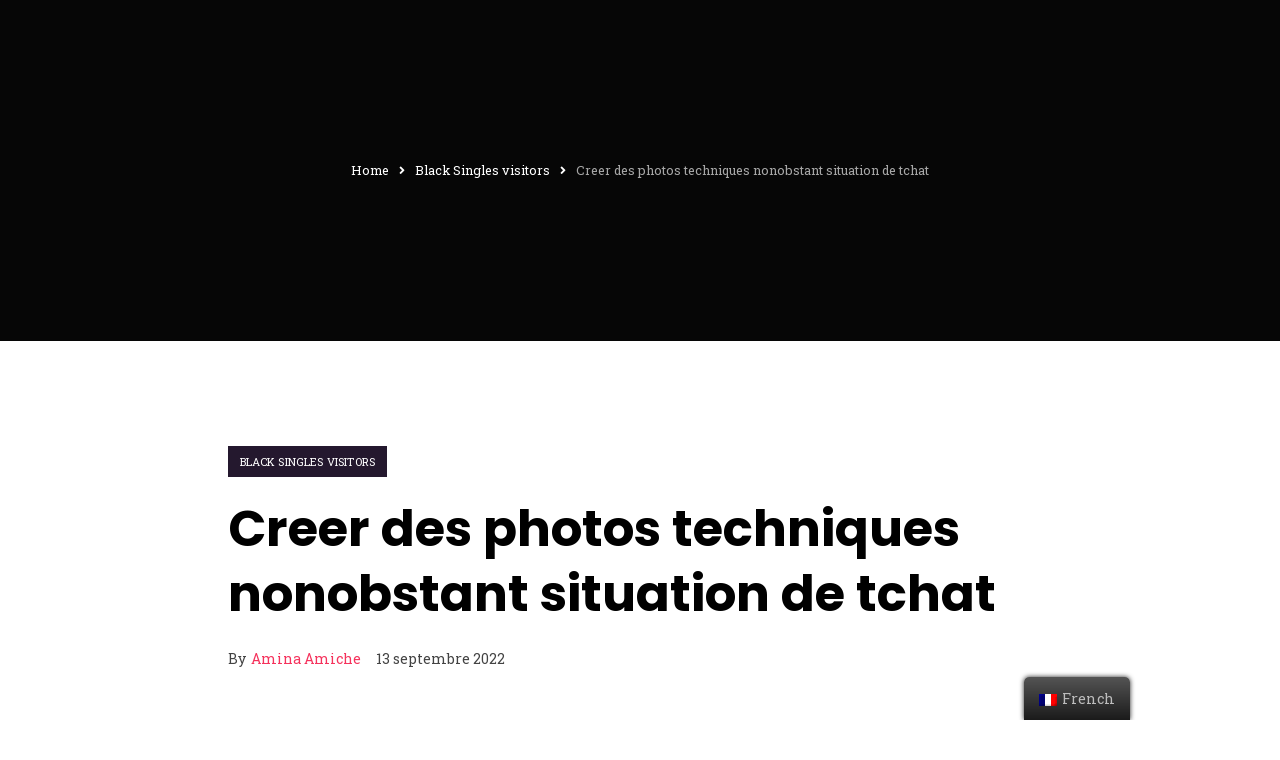

--- FILE ---
content_type: text/html; charset=UTF-8
request_url: https://www.coexist.fr/creer-des-photos-techniques-nonobstant-situation/
body_size: 17228
content:
<!DOCTYPE html>
<html lang="fr-FR" >
<head>
    <meta charset="UTF-8">
    <meta http-equiv="X-UA-Compatible" content="IE=edge">
    <meta name="viewport" content="width=device-width, initial-scale=1, maximum-scale=1">
    <link rel="profile" href="http://gmpg.org/xfn/11">
        <link rel="pingback" href="https://www.coexist.fr/xmlrpc.php">
        <title>Creer des photos techniques nonobstant situation de tchat &#8211; Coexist</title>
<meta name='robots' content='max-image-preview:large' />
<link rel='dns-prefetch' href='//fonts.googleapis.com' />
<link rel="alternate" type="application/rss+xml" title="Coexist &raquo; Flux" href="https://www.coexist.fr/feed" />
<link rel="alternate" type="application/rss+xml" title="Coexist &raquo; Flux des commentaires" href="https://www.coexist.fr/comments/feed" />
<link rel="alternate" type="application/rss+xml" title="Coexist &raquo; Creer des photos techniques nonobstant situation de tchat Flux des commentaires" href="https://www.coexist.fr/creer-des-photos-techniques-nonobstant-situation/feed/" />
<script>
window._wpemojiSettings = {"baseUrl":"https:\/\/s.w.org\/images\/core\/emoji\/14.0.0\/72x72\/","ext":".png","svgUrl":"https:\/\/s.w.org\/images\/core\/emoji\/14.0.0\/svg\/","svgExt":".svg","source":{"wpemoji":"https:\/\/www.coexist.fr\/wp-includes\/js\/wp-emoji.js","twemoji":"https:\/\/www.coexist.fr\/wp-includes\/js\/twemoji.js"}};
/**
 * @output wp-includes/js/wp-emoji-loader.js
 */

( function( window, document, settings ) {
	var src, ready, ii, tests;

	// Create a canvas element for testing native browser support of emoji.
	var canvas = document.createElement( 'canvas' );
	var context = canvas.getContext && canvas.getContext( '2d' );

	/**
	 * Checks if two sets of Emoji characters render the same visually.
	 *
	 * @since 4.9.0
	 *
	 * @private
	 *
	 * @param {number[]} set1 Set of Emoji character codes.
	 * @param {number[]} set2 Set of Emoji character codes.
	 *
	 * @return {boolean} True if the two sets render the same.
	 */
	function emojiSetsRenderIdentically( set1, set2 ) {
		var stringFromCharCode = String.fromCharCode;

		// Cleanup from previous test.
		context.clearRect( 0, 0, canvas.width, canvas.height );
		context.fillText( stringFromCharCode.apply( this, set1 ), 0, 0 );
		var rendered1 = canvas.toDataURL();

		// Cleanup from previous test.
		context.clearRect( 0, 0, canvas.width, canvas.height );
		context.fillText( stringFromCharCode.apply( this, set2 ), 0, 0 );
		var rendered2 = canvas.toDataURL();

		return rendered1 === rendered2;
	}

	/**
	 * Detects if the browser supports rendering emoji or flag emoji.
	 *
	 * Flag emoji are a single glyph made of two characters, so some browsers
	 * (notably, Firefox OS X) don't support them.
	 *
	 * @since 4.2.0
	 *
	 * @private
	 *
	 * @param {string} type Whether to test for support of "flag" or "emoji".
	 *
	 * @return {boolean} True if the browser can render emoji, false if it cannot.
	 */
	function browserSupportsEmoji( type ) {
		var isIdentical;

		if ( ! context || ! context.fillText ) {
			return false;
		}

		/*
		 * Chrome on OS X added native emoji rendering in M41. Unfortunately,
		 * it doesn't work when the font is bolder than 500 weight. So, we
		 * check for bold rendering support to avoid invisible emoji in Chrome.
		 */
		context.textBaseline = 'top';
		context.font = '600 32px Arial';

		switch ( type ) {
			case 'flag':
				/*
				 * Test for Transgender flag compatibility. This flag is shortlisted for the Emoji 13 spec,
				 * but has landed in Twemoji early, so we can add support for it, too.
				 *
				 * To test for support, we try to render it, and compare the rendering to how it would look if
				 * the browser doesn't render it correctly (white flag emoji + transgender symbol).
				 */
				isIdentical = emojiSetsRenderIdentically(
					[ 0x1F3F3, 0xFE0F, 0x200D, 0x26A7, 0xFE0F ],
					[ 0x1F3F3, 0xFE0F, 0x200B, 0x26A7, 0xFE0F ]
				);

				if ( isIdentical ) {
					return false;
				}

				/*
				 * Test for UN flag compatibility. This is the least supported of the letter locale flags,
				 * so gives us an easy test for full support.
				 *
				 * To test for support, we try to render it, and compare the rendering to how it would look if
				 * the browser doesn't render it correctly ([U] + [N]).
				 */
				isIdentical = emojiSetsRenderIdentically(
					[ 0xD83C, 0xDDFA, 0xD83C, 0xDDF3 ],
					[ 0xD83C, 0xDDFA, 0x200B, 0xD83C, 0xDDF3 ]
				);

				if ( isIdentical ) {
					return false;
				}

				/*
				 * Test for English flag compatibility. England is a country in the United Kingdom, it
				 * does not have a two letter locale code but rather an five letter sub-division code.
				 *
				 * To test for support, we try to render it, and compare the rendering to how it would look if
				 * the browser doesn't render it correctly (black flag emoji + [G] + [B] + [E] + [N] + [G]).
				 */
				isIdentical = emojiSetsRenderIdentically(
					[ 0xD83C, 0xDFF4, 0xDB40, 0xDC67, 0xDB40, 0xDC62, 0xDB40, 0xDC65, 0xDB40, 0xDC6E, 0xDB40, 0xDC67, 0xDB40, 0xDC7F ],
					[ 0xD83C, 0xDFF4, 0x200B, 0xDB40, 0xDC67, 0x200B, 0xDB40, 0xDC62, 0x200B, 0xDB40, 0xDC65, 0x200B, 0xDB40, 0xDC6E, 0x200B, 0xDB40, 0xDC67, 0x200B, 0xDB40, 0xDC7F ]
				);

				return ! isIdentical;
			case 'emoji':
				/*
				 * Why can't we be friends? Everyone can now shake hands in emoji, regardless of skin tone!
				 *
				 * To test for Emoji 14.0 support, try to render a new emoji: Handshake: Light Skin Tone, Dark Skin Tone.
				 *
				 * The Handshake: Light Skin Tone, Dark Skin Tone emoji is a ZWJ sequence combining 🫱 Rightwards Hand,
				 * 🏻 Light Skin Tone, a Zero Width Joiner, 🫲 Leftwards Hand, and 🏿 Dark Skin Tone.
				 *
				 * 0x1FAF1 == Rightwards Hand
				 * 0x1F3FB == Light Skin Tone
				 * 0x200D == Zero-Width Joiner (ZWJ) that links the code points for the new emoji or
				 * 0x200B == Zero-Width Space (ZWS) that is rendered for clients not supporting the new emoji.
				 * 0x1FAF2 == Leftwards Hand
				 * 0x1F3FF == Dark Skin Tone.
				 *
				 * When updating this test for future Emoji releases, ensure that individual emoji that make up the
				 * sequence come from older emoji standards.
				 */
				isIdentical = emojiSetsRenderIdentically(
					[0x1FAF1, 0x1F3FB, 0x200D, 0x1FAF2, 0x1F3FF],
					[0x1FAF1, 0x1F3FB, 0x200B, 0x1FAF2, 0x1F3FF]
				);

				return ! isIdentical;
		}

		return false;
	}

	/**
	 * Adds a script to the head of the document.
	 *
	 * @ignore
	 *
	 * @since 4.2.0
	 *
	 * @param {Object} src The url where the script is located.
	 * @return {void}
	 */
	function addScript( src ) {
		var script = document.createElement( 'script' );

		script.src = src;
		script.defer = script.type = 'text/javascript';
		document.getElementsByTagName( 'head' )[0].appendChild( script );
	}

	tests = Array( 'flag', 'emoji' );

	settings.supports = {
		everything: true,
		everythingExceptFlag: true
	};

	/*
	 * Tests the browser support for flag emojis and other emojis, and adjusts the
	 * support settings accordingly.
	 */
	for( ii = 0; ii < tests.length; ii++ ) {
		settings.supports[ tests[ ii ] ] = browserSupportsEmoji( tests[ ii ] );

		settings.supports.everything = settings.supports.everything && settings.supports[ tests[ ii ] ];

		if ( 'flag' !== tests[ ii ] ) {
			settings.supports.everythingExceptFlag = settings.supports.everythingExceptFlag && settings.supports[ tests[ ii ] ];
		}
	}

	settings.supports.everythingExceptFlag = settings.supports.everythingExceptFlag && ! settings.supports.flag;

	// Sets DOMReady to false and assigns a ready function to settings.
	settings.DOMReady = false;
	settings.readyCallback = function() {
		settings.DOMReady = true;
	};

	// When the browser can not render everything we need to load a polyfill.
	if ( ! settings.supports.everything ) {
		ready = function() {
			settings.readyCallback();
		};

		/*
		 * Cross-browser version of adding a dom ready event.
		 */
		if ( document.addEventListener ) {
			document.addEventListener( 'DOMContentLoaded', ready, false );
			window.addEventListener( 'load', ready, false );
		} else {
			window.attachEvent( 'onload', ready );
			document.attachEvent( 'onreadystatechange', function() {
				if ( 'complete' === document.readyState ) {
					settings.readyCallback();
				}
			} );
		}

		src = settings.source || {};

		if ( src.concatemoji ) {
			addScript( src.concatemoji );
		} else if ( src.wpemoji && src.twemoji ) {
			addScript( src.twemoji );
			addScript( src.wpemoji );
		}
	}

} )( window, document, window._wpemojiSettings );
</script>
<style>
img.wp-smiley,
img.emoji {
	display: inline !important;
	border: none !important;
	box-shadow: none !important;
	height: 1em !important;
	width: 1em !important;
	margin: 0 0.07em !important;
	vertical-align: -0.1em !important;
	background: none !important;
	padding: 0 !important;
}
</style>
	<link rel='stylesheet' id='sbi_styles-css' href='https://www.coexist.fr/wp-content/plugins/instagram-feed/css/sbi-styles.css' media='all' />
<link rel='stylesheet' id='wp-block-library-css' href='https://www.coexist.fr/wp-includes/css/dist/block-library/style.css' media='all' />
<style id='wp-block-library-theme-inline-css'>
/**
 * Colors
 */
/**
 * Breakpoints & Media Queries
 */
/**
 * SCSS Variables.
 *
 * Please use variables from this sheet to ensure consistency across the UI.
 * Don't add to this sheet unless you're pretty sure the value will be reused in many places.
 * For example, don't add rules to this sheet that affect block visuals. It's purely for UI.
 */
/**
 * Colors
 */
/**
 * Fonts & basic variables.
 */
/**
 * Grid System.
 * https://make.wordpress.org/design/2019/10/31/proposal-a-consistent-spacing-system-for-wordpress/
 */
/**
 * Dimensions.
 */
/**
 * Shadows.
 */
/**
 * Editor widths.
 */
/**
 * Block & Editor UI.
 */
/**
 * Block paddings.
 */
/**
 * React Native specific.
 * These variables do not appear to be used anywhere else.
 */
/**
*  Converts a hex value into the rgb equivalent.
*
* @param {string} hex - the hexadecimal value to convert
* @return {string} comma separated rgb values
*/
/**
 * Breakpoint mixins
 */
/**
 * Long content fade mixin
 *
 * Creates a fading overlay to signify that the content is longer
 * than the space allows.
 */
/**
 * Focus styles.
 */
/**
 * Applies editor left position to the selector passed as argument
 */
/**
 * Styles that are reused verbatim in a few places
 */
/**
 * Allows users to opt-out of animations via OS-level preferences.
 */
/**
 * Reset default styles for JavaScript UI based pages.
 * This is a WP-admin agnostic reset
 */
/**
 * Reset the WP Admin page styles for Gutenberg-like pages.
 */
.wp-block-audio figcaption {
  color: #555;
  font-size: 13px;
  text-align: center;
}
.is-dark-theme .wp-block-audio figcaption {
  color: rgba(255, 255, 255, 0.65);
}

.wp-block-audio {
  margin: 0 0 1em 0;
}

.wp-block-code {
  border: 1px solid #ccc;
  border-radius: 4px;
  font-family: Menlo, Consolas, monaco, monospace;
  padding: 0.8em 1em;
}

.wp-block-embed figcaption {
  color: #555;
  font-size: 13px;
  text-align: center;
}
.is-dark-theme .wp-block-embed figcaption {
  color: rgba(255, 255, 255, 0.65);
}

.wp-block-embed {
  margin: 0 0 1em 0;
}

.blocks-gallery-caption {
  color: #555;
  font-size: 13px;
  text-align: center;
}
.is-dark-theme .blocks-gallery-caption {
  color: rgba(255, 255, 255, 0.65);
}

.wp-block-image figcaption {
  color: #555;
  font-size: 13px;
  text-align: center;
}
.is-dark-theme .wp-block-image figcaption {
  color: rgba(255, 255, 255, 0.65);
}

.wp-block-image {
  margin: 0 0 1em 0;
}

.wp-block-pullquote {
  border-top: 4px solid currentColor;
  border-bottom: 4px solid currentColor;
  margin-bottom: 1.75em;
  color: currentColor;
}
.wp-block-pullquote cite,
.wp-block-pullquote footer, .wp-block-pullquote__citation {
  color: currentColor;
  text-transform: uppercase;
  font-size: 0.8125em;
  font-style: normal;
}

.wp-block-quote {
  border-left: 0.25em solid currentColor;
  margin: 0 0 1.75em 0;
  padding-left: 1em;
}
.wp-block-quote cite,
.wp-block-quote footer {
  color: currentColor;
  font-size: 0.8125em;
  position: relative;
  font-style: normal;
}
.wp-block-quote.has-text-align-right {
  border-left: none;
  border-right: 0.25em solid currentColor;
  padding-left: 0;
  padding-right: 1em;
}
.wp-block-quote.has-text-align-center {
  border: none;
  padding-left: 0;
}
.wp-block-quote.is-style-plain, .wp-block-quote.is-style-large, .wp-block-quote.is-large {
  border: none;
}

.wp-block-search .wp-block-search__label {
  font-weight: bold;
}

.wp-block-search__button {
  border: 1px solid #ccc;
  padding: 0.375em 0.625em;
}

:where(.wp-block-group.has-background) {
  padding: 1.25em 2.375em;
}

.wp-block-separator.has-css-opacity {
  opacity: 0.4;
}

.wp-block-separator {
  border: none;
  border-bottom: 2px solid currentColor;
  margin-left: auto;
  margin-right: auto;
}
.wp-block-separator.has-alpha-channel-opacity {
  opacity: initial;
}
.wp-block-separator:not(.is-style-wide):not(.is-style-dots) {
  width: 100px;
}
.wp-block-separator.has-background:not(.is-style-dots) {
  border-bottom: none;
  height: 1px;
}
.wp-block-separator.has-background:not(.is-style-wide):not(.is-style-dots) {
  height: 2px;
}

.wp-block-table {
  margin: "0 0 1em 0";
}
.wp-block-table thead {
  border-bottom: 3px solid;
}
.wp-block-table tfoot {
  border-top: 3px solid;
}
.wp-block-table td,
.wp-block-table th {
  word-break: normal;
}
.wp-block-table figcaption {
  color: #555;
  font-size: 13px;
  text-align: center;
}
.is-dark-theme .wp-block-table figcaption {
  color: rgba(255, 255, 255, 0.65);
}

.wp-block-video figcaption {
  color: #555;
  font-size: 13px;
  text-align: center;
}
.is-dark-theme .wp-block-video figcaption {
  color: rgba(255, 255, 255, 0.65);
}

.wp-block-video {
  margin: 0 0 1em 0;
}

.wp-block-template-part.has-background {
  padding: 1.25em 2.375em;
  margin-top: 0;
  margin-bottom: 0;
}
</style>
<style id='global-styles-inline-css'>
body{--wp--preset--color--black: #000000;--wp--preset--color--cyan-bluish-gray: #abb8c3;--wp--preset--color--white: #ffffff;--wp--preset--color--pale-pink: #f78da7;--wp--preset--color--vivid-red: #cf2e2e;--wp--preset--color--luminous-vivid-orange: #ff6900;--wp--preset--color--luminous-vivid-amber: #fcb900;--wp--preset--color--light-green-cyan: #7bdcb5;--wp--preset--color--vivid-green-cyan: #00d084;--wp--preset--color--pale-cyan-blue: #8ed1fc;--wp--preset--color--vivid-cyan-blue: #0693e3;--wp--preset--color--vivid-purple: #9b51e0;--wp--preset--color--radical-red: #F5325C;--wp--preset--color--blackcurrant: #24182E;--wp--preset--color--white-smoke: #F7F7F7;--wp--preset--color--nero: #202020;--wp--preset--color--cosmic-latte: #E6F8F9;--wp--preset--color--silver: #bdc3c7;--wp--preset--color--wet-asphalt: #34495e;--wp--preset--color--midnight-blue: #2c3e50;--wp--preset--gradient--vivid-cyan-blue-to-vivid-purple: linear-gradient(135deg,rgba(6,147,227,1) 0%,rgb(155,81,224) 100%);--wp--preset--gradient--light-green-cyan-to-vivid-green-cyan: linear-gradient(135deg,rgb(122,220,180) 0%,rgb(0,208,130) 100%);--wp--preset--gradient--luminous-vivid-amber-to-luminous-vivid-orange: linear-gradient(135deg,rgba(252,185,0,1) 0%,rgba(255,105,0,1) 100%);--wp--preset--gradient--luminous-vivid-orange-to-vivid-red: linear-gradient(135deg,rgba(255,105,0,1) 0%,rgb(207,46,46) 100%);--wp--preset--gradient--very-light-gray-to-cyan-bluish-gray: linear-gradient(135deg,rgb(238,238,238) 0%,rgb(169,184,195) 100%);--wp--preset--gradient--cool-to-warm-spectrum: linear-gradient(135deg,rgb(74,234,220) 0%,rgb(151,120,209) 20%,rgb(207,42,186) 40%,rgb(238,44,130) 60%,rgb(251,105,98) 80%,rgb(254,248,76) 100%);--wp--preset--gradient--blush-light-purple: linear-gradient(135deg,rgb(255,206,236) 0%,rgb(152,150,240) 100%);--wp--preset--gradient--blush-bordeaux: linear-gradient(135deg,rgb(254,205,165) 0%,rgb(254,45,45) 50%,rgb(107,0,62) 100%);--wp--preset--gradient--luminous-dusk: linear-gradient(135deg,rgb(255,203,112) 0%,rgb(199,81,192) 50%,rgb(65,88,208) 100%);--wp--preset--gradient--pale-ocean: linear-gradient(135deg,rgb(255,245,203) 0%,rgb(182,227,212) 50%,rgb(51,167,181) 100%);--wp--preset--gradient--electric-grass: linear-gradient(135deg,rgb(202,248,128) 0%,rgb(113,206,126) 100%);--wp--preset--gradient--midnight: linear-gradient(135deg,rgb(2,3,129) 0%,rgb(40,116,252) 100%);--wp--preset--duotone--dark-grayscale: url('#wp-duotone-dark-grayscale');--wp--preset--duotone--grayscale: url('#wp-duotone-grayscale');--wp--preset--duotone--purple-yellow: url('#wp-duotone-purple-yellow');--wp--preset--duotone--blue-red: url('#wp-duotone-blue-red');--wp--preset--duotone--midnight: url('#wp-duotone-midnight');--wp--preset--duotone--magenta-yellow: url('#wp-duotone-magenta-yellow');--wp--preset--duotone--purple-green: url('#wp-duotone-purple-green');--wp--preset--duotone--blue-orange: url('#wp-duotone-blue-orange');--wp--preset--font-size--small: 14px;--wp--preset--font-size--medium: 24px;--wp--preset--font-size--large: 30px;--wp--preset--font-size--x-large: 42px;--wp--preset--font-size--tiny: 12px;--wp--preset--font-size--regular: 18px;--wp--preset--font-size--huge: 36px;--wp--preset--font-size--h-1: 2.441em;--wp--preset--font-size--h-2: 1.953em;--wp--preset--font-size--h-3: 1.563em;--wp--preset--font-size--h-4: 1.25em;--wp--preset--font-size--h-5: 1em;--wp--preset--font-size--h-6: 0.8em;--wp--preset--spacing--20: 0.44rem;--wp--preset--spacing--30: 0.67rem;--wp--preset--spacing--40: 1rem;--wp--preset--spacing--50: 1.5rem;--wp--preset--spacing--60: 2.25rem;--wp--preset--spacing--70: 3.38rem;--wp--preset--spacing--80: 5.06rem;}body { margin: 0;--wp--style--global--content-size: 840px;--wp--style--global--wide-size: 1250px; }.wp-site-blocks > .alignleft { float: left; margin-right: 2em; }.wp-site-blocks > .alignright { float: right; margin-left: 2em; }.wp-site-blocks > .aligncenter { justify-content: center; margin-left: auto; margin-right: auto; }.wp-site-blocks > * { margin-block-start: 0; margin-block-end: 0; }.wp-site-blocks > * + * { margin-block-start: 24px; }body { --wp--style--block-gap: 24px; }body .is-layout-flow > *{margin-block-start: 0;margin-block-end: 0;}body .is-layout-flow > * + *{margin-block-start: 24px;margin-block-end: 0;}body .is-layout-constrained > *{margin-block-start: 0;margin-block-end: 0;}body .is-layout-constrained > * + *{margin-block-start: 24px;margin-block-end: 0;}body .is-layout-flex{gap: 24px;}body .is-layout-flow > .alignleft{float: left;margin-inline-start: 0;margin-inline-end: 2em;}body .is-layout-flow > .alignright{float: right;margin-inline-start: 2em;margin-inline-end: 0;}body .is-layout-flow > .aligncenter{margin-left: auto !important;margin-right: auto !important;}body .is-layout-constrained > .alignleft{float: left;margin-inline-start: 0;margin-inline-end: 2em;}body .is-layout-constrained > .alignright{float: right;margin-inline-start: 2em;margin-inline-end: 0;}body .is-layout-constrained > .aligncenter{margin-left: auto !important;margin-right: auto !important;}body .is-layout-constrained > :where(:not(.alignleft):not(.alignright):not(.alignfull)){max-width: var(--wp--style--global--content-size);margin-left: auto !important;margin-right: auto !important;}body .is-layout-constrained > .alignwide{max-width: var(--wp--style--global--wide-size);}body .is-layout-flex{display: flex;}body .is-layout-flex{flex-wrap: wrap;align-items: center;}body .is-layout-flex > *{margin: 0;}body{font-family: -apple-system, BlinkMacSystemFont, 'Segoe UI', Poppins, Roboto, 'Helvetica Neue', sans-serif;font-size: var(--wp--preset--font-size--small);line-height: 1.6;padding-top: 0px;padding-right: 0px;padding-bottom: 0px;padding-left: 0px;}a:where(:not(.wp-element-button)){text-decoration: underline;}h1{font-size: var(--wp--preset--font-size--h1);line-height: 1.25;}h2{font-size: var(--wp--preset--font-size--h2);line-height: 1.25;}h3{font-size: var(--wp--preset--font-size--h3);line-height: 1.25;}h4{font-size: var(--wp--preset--font-size--h4);line-height: 1.25;}h5{font-size: var(--wp--preset--font-size--h5);line-height: 1.25;}h6{font-size: var(--wp--preset--font-size--h6);line-height: 1.25;}.wp-element-button, .wp-block-button__link{background-color: #32373c;border-width: 0;color: #fff;font-family: inherit;font-size: inherit;line-height: inherit;padding: calc(0.667em + 2px) calc(1.333em + 2px);text-decoration: none;}.has-black-color{color: var(--wp--preset--color--black) !important;}.has-cyan-bluish-gray-color{color: var(--wp--preset--color--cyan-bluish-gray) !important;}.has-white-color{color: var(--wp--preset--color--white) !important;}.has-pale-pink-color{color: var(--wp--preset--color--pale-pink) !important;}.has-vivid-red-color{color: var(--wp--preset--color--vivid-red) !important;}.has-luminous-vivid-orange-color{color: var(--wp--preset--color--luminous-vivid-orange) !important;}.has-luminous-vivid-amber-color{color: var(--wp--preset--color--luminous-vivid-amber) !important;}.has-light-green-cyan-color{color: var(--wp--preset--color--light-green-cyan) !important;}.has-vivid-green-cyan-color{color: var(--wp--preset--color--vivid-green-cyan) !important;}.has-pale-cyan-blue-color{color: var(--wp--preset--color--pale-cyan-blue) !important;}.has-vivid-cyan-blue-color{color: var(--wp--preset--color--vivid-cyan-blue) !important;}.has-vivid-purple-color{color: var(--wp--preset--color--vivid-purple) !important;}.has-radical-red-color{color: var(--wp--preset--color--radical-red) !important;}.has-blackcurrant-color{color: var(--wp--preset--color--blackcurrant) !important;}.has-white-smoke-color{color: var(--wp--preset--color--white-smoke) !important;}.has-nero-color{color: var(--wp--preset--color--nero) !important;}.has-cosmic-latte-color{color: var(--wp--preset--color--cosmic-latte) !important;}.has-silver-color{color: var(--wp--preset--color--silver) !important;}.has-wet-asphalt-color{color: var(--wp--preset--color--wet-asphalt) !important;}.has-midnight-blue-color{color: var(--wp--preset--color--midnight-blue) !important;}.has-black-background-color{background-color: var(--wp--preset--color--black) !important;}.has-cyan-bluish-gray-background-color{background-color: var(--wp--preset--color--cyan-bluish-gray) !important;}.has-white-background-color{background-color: var(--wp--preset--color--white) !important;}.has-pale-pink-background-color{background-color: var(--wp--preset--color--pale-pink) !important;}.has-vivid-red-background-color{background-color: var(--wp--preset--color--vivid-red) !important;}.has-luminous-vivid-orange-background-color{background-color: var(--wp--preset--color--luminous-vivid-orange) !important;}.has-luminous-vivid-amber-background-color{background-color: var(--wp--preset--color--luminous-vivid-amber) !important;}.has-light-green-cyan-background-color{background-color: var(--wp--preset--color--light-green-cyan) !important;}.has-vivid-green-cyan-background-color{background-color: var(--wp--preset--color--vivid-green-cyan) !important;}.has-pale-cyan-blue-background-color{background-color: var(--wp--preset--color--pale-cyan-blue) !important;}.has-vivid-cyan-blue-background-color{background-color: var(--wp--preset--color--vivid-cyan-blue) !important;}.has-vivid-purple-background-color{background-color: var(--wp--preset--color--vivid-purple) !important;}.has-radical-red-background-color{background-color: var(--wp--preset--color--radical-red) !important;}.has-blackcurrant-background-color{background-color: var(--wp--preset--color--blackcurrant) !important;}.has-white-smoke-background-color{background-color: var(--wp--preset--color--white-smoke) !important;}.has-nero-background-color{background-color: var(--wp--preset--color--nero) !important;}.has-cosmic-latte-background-color{background-color: var(--wp--preset--color--cosmic-latte) !important;}.has-silver-background-color{background-color: var(--wp--preset--color--silver) !important;}.has-wet-asphalt-background-color{background-color: var(--wp--preset--color--wet-asphalt) !important;}.has-midnight-blue-background-color{background-color: var(--wp--preset--color--midnight-blue) !important;}.has-black-border-color{border-color: var(--wp--preset--color--black) !important;}.has-cyan-bluish-gray-border-color{border-color: var(--wp--preset--color--cyan-bluish-gray) !important;}.has-white-border-color{border-color: var(--wp--preset--color--white) !important;}.has-pale-pink-border-color{border-color: var(--wp--preset--color--pale-pink) !important;}.has-vivid-red-border-color{border-color: var(--wp--preset--color--vivid-red) !important;}.has-luminous-vivid-orange-border-color{border-color: var(--wp--preset--color--luminous-vivid-orange) !important;}.has-luminous-vivid-amber-border-color{border-color: var(--wp--preset--color--luminous-vivid-amber) !important;}.has-light-green-cyan-border-color{border-color: var(--wp--preset--color--light-green-cyan) !important;}.has-vivid-green-cyan-border-color{border-color: var(--wp--preset--color--vivid-green-cyan) !important;}.has-pale-cyan-blue-border-color{border-color: var(--wp--preset--color--pale-cyan-blue) !important;}.has-vivid-cyan-blue-border-color{border-color: var(--wp--preset--color--vivid-cyan-blue) !important;}.has-vivid-purple-border-color{border-color: var(--wp--preset--color--vivid-purple) !important;}.has-radical-red-border-color{border-color: var(--wp--preset--color--radical-red) !important;}.has-blackcurrant-border-color{border-color: var(--wp--preset--color--blackcurrant) !important;}.has-white-smoke-border-color{border-color: var(--wp--preset--color--white-smoke) !important;}.has-nero-border-color{border-color: var(--wp--preset--color--nero) !important;}.has-cosmic-latte-border-color{border-color: var(--wp--preset--color--cosmic-latte) !important;}.has-silver-border-color{border-color: var(--wp--preset--color--silver) !important;}.has-wet-asphalt-border-color{border-color: var(--wp--preset--color--wet-asphalt) !important;}.has-midnight-blue-border-color{border-color: var(--wp--preset--color--midnight-blue) !important;}.has-vivid-cyan-blue-to-vivid-purple-gradient-background{background: var(--wp--preset--gradient--vivid-cyan-blue-to-vivid-purple) !important;}.has-light-green-cyan-to-vivid-green-cyan-gradient-background{background: var(--wp--preset--gradient--light-green-cyan-to-vivid-green-cyan) !important;}.has-luminous-vivid-amber-to-luminous-vivid-orange-gradient-background{background: var(--wp--preset--gradient--luminous-vivid-amber-to-luminous-vivid-orange) !important;}.has-luminous-vivid-orange-to-vivid-red-gradient-background{background: var(--wp--preset--gradient--luminous-vivid-orange-to-vivid-red) !important;}.has-very-light-gray-to-cyan-bluish-gray-gradient-background{background: var(--wp--preset--gradient--very-light-gray-to-cyan-bluish-gray) !important;}.has-cool-to-warm-spectrum-gradient-background{background: var(--wp--preset--gradient--cool-to-warm-spectrum) !important;}.has-blush-light-purple-gradient-background{background: var(--wp--preset--gradient--blush-light-purple) !important;}.has-blush-bordeaux-gradient-background{background: var(--wp--preset--gradient--blush-bordeaux) !important;}.has-luminous-dusk-gradient-background{background: var(--wp--preset--gradient--luminous-dusk) !important;}.has-pale-ocean-gradient-background{background: var(--wp--preset--gradient--pale-ocean) !important;}.has-electric-grass-gradient-background{background: var(--wp--preset--gradient--electric-grass) !important;}.has-midnight-gradient-background{background: var(--wp--preset--gradient--midnight) !important;}.has-small-font-size{font-size: var(--wp--preset--font-size--small) !important;}.has-medium-font-size{font-size: var(--wp--preset--font-size--medium) !important;}.has-large-font-size{font-size: var(--wp--preset--font-size--large) !important;}.has-x-large-font-size{font-size: var(--wp--preset--font-size--x-large) !important;}.has-tiny-font-size{font-size: var(--wp--preset--font-size--tiny) !important;}.has-regular-font-size{font-size: var(--wp--preset--font-size--regular) !important;}.has-huge-font-size{font-size: var(--wp--preset--font-size--huge) !important;}.has-h-1-font-size{font-size: var(--wp--preset--font-size--h-1) !important;}.has-h-2-font-size{font-size: var(--wp--preset--font-size--h-2) !important;}.has-h-3-font-size{font-size: var(--wp--preset--font-size--h-3) !important;}.has-h-4-font-size{font-size: var(--wp--preset--font-size--h-4) !important;}.has-h-5-font-size{font-size: var(--wp--preset--font-size--h-5) !important;}.has-h-6-font-size{font-size: var(--wp--preset--font-size--h-6) !important;}
.wp-block-navigation a:where(:not(.wp-element-button)){color: inherit;}
.wp-block-pullquote{font-size: 1.5em;line-height: 1.6;}
</style>
<link rel='stylesheet' id='contact-form-7-css' href='https://www.coexist.fr/wp-content/plugins/contact-form-7/includes/css/styles.css' media='all' />
<link rel='stylesheet' id='wpos-slick-style-css' href='https://www.coexist.fr/wp-content/plugins/wp-slick-slider-and-image-carousel/assets/css/slick.css' media='all' />
<link rel='stylesheet' id='wpsisac-public-style-css' href='https://www.coexist.fr/wp-content/plugins/wp-slick-slider-and-image-carousel/assets/css/wpsisac-public.css' media='all' />
<link rel='stylesheet' id='trp-floater-language-switcher-style-css' href='https://www.coexist.fr/wp-content/plugins/translatepress-multilingual/assets/css/trp-floater-language-switcher.css' media='all' />
<link rel='stylesheet' id='trp-language-switcher-style-css' href='https://www.coexist.fr/wp-content/plugins/translatepress-multilingual/assets/css/trp-language-switcher.css' media='all' />
<link rel='stylesheet' id='anno-apps-css-css' href='https://www.coexist.fr/wp-content/themes/anno/assets/css/apps.min.css' media='all' />
<link rel='stylesheet' id='anno-main-style-css' href='https://www.coexist.fr/wp-content/themes/anno/style.css' media='all' />
<style id='anno-main-style-inline-css'>
body{font-family:Roboto Slab;color:#434343}h1,h2,h3,h4,h5,h6{color:#101010}body{font-size:16px}h1,h2,h3,h4,h5,h6{font-family:Poppins}.mainmenu >li >a,.hamburger-wrapper .mainmenu >li >a,.woocommerce div.product .woocommerce-tabs ul.tabs li{font-family:Poppins}.blog-block .grid-layout .entry-title,.blog-latest-items article.page .entry-title{font-size:30px !important}.blog-single-page>article .entry-title{font-size:50px !important}.more-link{font-family:Poppins}h1{font-size:2.441em}h2{font-size:1.953em}h3{font-size:1.563em}h4{font-size:1.25em}h5{font-size:1em}h6{font-size:.8em}.site-footer .footer-top-block>.container .widget .widget-title,.site-footer .footer-top-block>.container-fluid .widget .widget-title{font-size:22px}.site-footer .footer-top-block>.container .widget,.site-footer .footer-top-block>.container-fluid .widget{font-size:16px}.site-footer .footer-top-block>.container .widget,.site-footer .footer-top-block>.container-fluid .widget{line-height:1.65em}.sidebar-block .widget-title{font-size:14px}.site-branding-text .site-title{font-family:Poppins;font-size:1.25em;color:#000000}.form-controller,.form-control{font-family:Roboto Slab}.posts-loadmore a,.btn,.button,.added_to_cart.wc-forward{font-family:Poppins}.hero-block .anno-title{color:#ffffff}header.site-header{background-color:#ffffff}header.sticky-show{background-color:#ffffff !important}@media only screen and (min-width:992px){.navigation .mainmenu >li >a{color:#252424!important}}.site-branding,header.site-header .menu-content{height:130px}.hero-block.header-transparent{padding-top:130px}.blog-block-single.blog-single-spacing.header-transparent{padding-top:130px}.shop-single-contents.header-transparent{padding-top:130px}@media only screen and (min-width:992px){.navigation .mainmenu >li >a:hover{color:#313131}}@media only screen and (min-width:992px){.navigation .mainmenu >li:after{background:#578dd0}}@media only screen and (min-width:992px){.mainmenu .sub-menu,.mainmenu .sub-menu .sub-menu,.mainmenu .sub-menu .sub-menu .sub-menu,.shoping-cart .header-cart-dropdown{background:#1d2023}}@media only screen and (min-width:992px){.mainmenu .sub-menu li a{color:#f7f7f7}}@media only screen and (max-width:992px){.hamburger-menu .hamburger-content,.hamburger-menu .hamburger-content:before,.hamburger-menu .hamburger-content:after{background:#12141c}}@media only screen and (max-width:992px){header .mainmenu{background:#12141c}}@media only screen and (max-width:992px){header .mainmenu li a{color:#ffffff !important}}.widget_links ul li,.widget_meta ul li,.widget_nav_menu ul li,.widget_pages ul li,.widget_recent_comments ul li,.widget_recent_entries ul li,.widget_product_categories ul li,.widget_categories ul li,.widget_archive ul li,.widget_layered_nav ul li{border-top-color:#ebebeb}.widget_search .form-control,.widget_product_search .form-control,.widget select{border-color:#ebebeb}.woocommerce-form-coupon input{border-color:#ebebeb}#review_form_wrapper .comment-respond .comment-form>p>textarea[name="comment"],#review_form_wrapper .comment-respond .comment-form>.comment-form-rating>textarea[name="comment"],#review_form_wrapper .comment-respond .comment-form>p>input[type="text"],#review_form_wrapper .comment-respond .comment-form>p>input[type="email"],#review_form_wrapper .comment-respond .comment-form>.comment-form-rating>input[type="text"],#review_form_wrapper .comment-respond .comment-form>.comment-form-rating>input[type="email"],.form-controller,.form-control,.woocommerce #reviews #comments ol.commentlist li .comment-text{border-color:#ebebeb}body:not(.custom-background) .light-version{background:#ffffff}body:not(.custom-background) .dark-version{background:#333333}.theme-dark{color:#3c3c3c}#loader-overlay{background-color:#24182e}.preloader-icon span{background-color:#e51681}.site-branding-text .site-title{color:#000000}.site-branding-text .site-description{color:#858585}footer.site-footer{color:#505050}footer.site-footer{background:#ffffff}footer.site-footer h3.widget-title{color:#000000 !important}footer.site-footer h1,footer.site-footer h2,footer.site-footer h3,footer.site-footer h4,footer.site-footer h5,footer.site-footer h6{color:#505050 !important}footer .widget_links ul li,footer .widget_meta ul li,footer .widget_nav_menu ul li,footer .widget_pages ul li,footer .widget_recent_comments ul li,footer .widget_recent_entries ul li,footer .widget_product_categories ul li,footer .widget_categories ul li,footer .widget_archive ul li,footer .widget_layered_nav ul li{border-top-color:#ebebeb73}.widget_search .form-control,.widget_product_search .form-control,.widget select{border-color:#ebebeb73}footer.site-footer a,.site-footer .footer-social li a{color:#000000}footer .copyright-text i,footer a:hover,.site-footer .footer-social li a:hover{color:#ff0066}footer .copyright-text{color:#5e5e5e !important}footer .copyright-text{color:#5e5e5e;border-top:1px solid #ebebeb}.blog-block{padding-top:90px;padding-bottom:68px}@media (max-width:768px){.blog-block{padding-top:90px;padding-bottom:60px}}@media (max-width:480px){.blog-block{padding-top:90px;padding-bottom:60px}}.page-content-main{padding-top:110px;padding-bottom:75px}@media (max-width:768px){.page-content-main{padding-top:110px;padding-bottom:75px}}@media (max-width:480px){.page-content-main{padding-top:90px;padding-bottom:60px}}.blog-single-spacing{padding-top:105px;padding-bottom:45px}@media (max-width:768px){.blog-single-spacing{padding-top:105px;padding-bottom:30px}}@media (max-width:480px){.blog-single-spacing{padding-top:105px;padding-bottom:30px}}main a:not(.btn):hover,main a:not(.button):hover,article .grid-layout .post-meta .entry-author a,.blog-block-single .entry-content a:hover,.post .entry-title a:hover,.post .grid-layout .entry-title:hover a,.blog-latest-items article.page .entry-title:hover a,a:hover{color:#f5325c}article .grid-layout .post-thumb a:after{background:#f5325ccc}.comment-reply-link,.searchform .btn:focus{background:#f5325c;border-color:#f5325c}.comment-respond .comment-reply-title:after,.btn,.comment-respond #submit,.comment-respond .submit{background:#f5325c;border-color:#f5325c}.breadcrumbs a:hover{color:#f5325c}.topbutton{color:#f5325c;border-color:#f5325c}.topbutton:hover{color:#f5325c;border-color:#f5325c}@media only screen and (min-width:993px){header.site-header .navigation .mainmenu>li>a:after{background:#f5325c}}pre,blockquote{background:#f7f7f780}ul.products>li.product .button.add_to_cart_button:hover,ul.products>li.product .button.product_type_grouped:hover,ul.products>li.product .button.product_type_external:hover,.shop-single-contents div.product form.cart .button:hover,#review_form_wrapper .comment-respond .comment-form .form-submit input#submit:hover,.posts-loadmore a:hover{background:#f7f7f7}.woocommerce div.product .woocommerce-tabs ul.tabs li{background:#f7f7f7}.wc-proceed-to-checkout .checkout-button.button:hover{background:#f7f7f7!important}.woocommerce-checkout span.woocommerce-input-wrapper input,.woocommerce-checkout span.woocommerce-input-wrapper textarea,.select2-container--default .select2-selection--single{border-color:#f7f7f7}.select2-container--default .select2-selection--single,.select2-dropdown{background:#f7f7f7}.woocommerce #payment #place_order:hover,.woocommerce-page #payment #place_order:hover{background:#f7f7f7 !important}.post .list-layout .post-category a,.blog-latest-items article.page .list-layout .post-category a,article .grid-featurs-layout .post-category a{background:#f7f7f799}.pagination-link>li a{background:#f7f7f799}.heading-border{background:#f7f7f7}.sidebar-block .widget-title:before{background:#f7f7f7}.comment-respond #submit:hover,.comment-respond .submit:hover{border-color:#f7f7f7;color:#f7f7f7}.woocommerce-form-login input[type="text"],.woocommerce-form-login input[type="password"]{border-color:#f7f7f7}.woocommerce-form-coupon button[name="apply_coupon"]:hover,.woocommerce-form-coupon input[name="apply_coupon"][type="button"]:hover,.woocommerce-form-coupon input[name="apply_coupon"][type="reset"]:hover,.woocommerce-form-coupon input[name="apply_coupon"][type="submit"]:hover,.added_to_cart.wc-forward:hover{background:#f7f7f7 !important}.return-to-shop a:hover,.woocommerce-form-login .woocommerce-button.button.woocommerce-form-login__submit:hover,.woocommerce-MyAccount-content .woocommerce-Button.button:hover{background:#f7f7f7 !important}.tagcloud a:hover,.single-post-pagination a:hover{border-color:#f7f7f7;color:#f7f7f7}#add_payment_method #payment,.woocommerce-cart #payment,.woocommerce-checkout #payment{background:#f7f7f7}.woocommerce-error,.woocommerce-info,.woocommerce-message{background-color:#f7f7f7}.post .list-layout .post-category a,.blog-latest-items article.page .list-layout .post-category a,article .grid-featurs-layout .post-category a,.post .grid-featurs-layout .more-link,.blog-latest-items article.page .grid-featurs-layout .more-link,.post .list-layout .more-link,.blog-latest-items article.page .list-layout .more-link,.woocommerce div.product .woocommerce-tabs ul.tabs li a{color:#202020 !important}article .post-category>a{background:#24182e}.post .list-layout .more-link:hover,.blog-latest-items article.page .list-layout .more-link:hover,.post .grid-featurs-layout .more-link:hover,.blog-latest-items article.page .grid-featurs-layout .more-link:hover,.sidebar-block .widget-title{background:#24182e}.sidebar-block .widget_search .btn,.sidebar-block .widget_search .btn:focus,.no-results.not-found .btn-default,.no-results.not-found .btn-default:hover,.no-results.not-found .btn-default:focus,.sidebar-block .btn:hover{background:#24182e}.sidebar-block .widget_search .btn,.no-results.not-found .btn-default{border-color:#24182e}.post .list-layout .more-link:hover,.blog-latest-items article.page .list-layout .more-link:hover,.post .grid-featurs-layout .more-link:hover,.blog-latest-items article.page .grid-featurs-layout .more-link:hover{background:#24182e}.posts-loadmore a:hover{color:#24182e !important}.post .grid-featurs-layout .post-category a:hover,.blog-latest-items article.page .grid-featurs-layout .post-category a:hover,.post .list-layout .post-category a:hover,.blog-latest-items article.page .list-layout .post-category a:hover{background:#24182e}.pagination-link>li.active a{background:#24182e}.related-post-content .post-section-title:after,.comments-area .comments-title:after{background:#24182e}.blog-single-page .blog-tag .tagcloud a:hover{background:#24182e}.comment-reply-link:hover{border:1px solid #24182e !important;background:#24182e}ul.products >li.product .button.add_to_cart_button,ul.products >li.product .button.product_type_grouped,ul.products >li.product .button.product_type_external,.shop-single-contents div.product form.cart .button,.posts-loadmore a{background:#24182e}.wc-proceed-to-checkout .checkout-button.button{background:#24182e !important}.woocommerce #payment #place_order,.woocommerce-page #payment #place_order{background:#24182e !important}.woocommerce-form-coupon button[name="apply_coupon"],.woocommerce-form-coupon input[name="apply_coupon"][type="button"],.woocommerce-form-coupon input[name="apply_coupon"][type="reset"],.woocommerce-form-coupon input[name="apply_coupon"][type="submit"]{background:#24182e !important}.return-to-shop a{background:#24182e !important}.added_to_cart.wc-forward,.woocommerce-form-login .woocommerce-button.button.woocommerce-form-login__submit,.woocommerce-MyAccount-content .woocommerce-Button.button{background:#24182e !important}.woocommerce-error,.woocommerce-info,.woocommerce-message{border-top-color:#24182e}.woocommerce-error::before,.woocommerce-info::before,.woocommerce-message::before{color:#24182e}.cart-contents span.count{background:#24182e}
</style>
<link rel='stylesheet' id='elementor-frontend-css' href='https://www.coexist.fr/wp-content/plugins/elementor/assets/css/frontend.css' media='all' />
<link rel='stylesheet' id='elementor-post-766-css' href='https://www.coexist.fr/wp-content/uploads/elementor/css/post-766.css' media='all' />
<link rel='stylesheet' id='fw-ext-breadcrumbs-add-css-css' href='https://www.coexist.fr/wp-content/plugins/unyson/framework/extensions/breadcrumbs/static/css/style.css' media='all' />
<link rel='stylesheet' id='font-awesome-css' href='https://www.coexist.fr/wp-content/plugins/elementor/assets/lib/font-awesome/css/font-awesome.css' media='all' />
<link rel='stylesheet' id='anno-google-font-roboto-slab-css' href='https://fonts.googleapis.com/css?family=Roboto+Slab%3A200%2C300%2C400%2C500%2C600%2C700%2C800&#038;subset=latin' media='all' />
<link rel='stylesheet' id='anno-google-font-poppins-css' href='https://fonts.googleapis.com/css?family=Poppins%3A200%2C300%2C400%2C500%2C600%2C700%2C800&#038;subset=latin' media='all' />
<link rel='stylesheet' id='google-fonts-1-css' href='https://fonts.googleapis.com/css?family=Poppins%3A100%2C100italic%2C200%2C200italic%2C300%2C300italic%2C400%2C400italic%2C500%2C500italic%2C600%2C600italic%2C700%2C700italic%2C800%2C800italic%2C900%2C900italic&#038;display=auto' media='all' />
<link rel='stylesheet' id='elementor-icons-shared-0-css' href='https://www.coexist.fr/wp-content/plugins/elementor/assets/lib/font-awesome/css/fontawesome.css' media='all' />
<link rel='stylesheet' id='elementor-icons-fa-solid-css' href='https://www.coexist.fr/wp-content/plugins/elementor/assets/lib/font-awesome/css/solid.css' media='all' />
<link rel="preconnect" href="https://fonts.gstatic.com/" crossorigin><script src='https://www.coexist.fr/wp-includes/js/jquery/jquery.js' id='jquery-core-js'></script>
<script src='https://www.coexist.fr/wp-includes/js/jquery/jquery-migrate.js' id='jquery-migrate-js'></script>
<link rel="https://api.w.org/" href="https://www.coexist.fr/wp-json/" /><link rel="alternate" type="application/json" href="https://www.coexist.fr/wp-json/wp/v2/posts/3771" /><link rel="EditURI" type="application/rsd+xml" title="RSD" href="https://www.coexist.fr/xmlrpc.php?rsd" />
<link rel="wlwmanifest" type="application/wlwmanifest+xml" href="https://www.coexist.fr/wp-includes/wlwmanifest.xml" />
<meta name="generator" content="WordPress 6.1.9" />
<link rel="canonical" href="https://www.coexist.fr/creer-des-photos-techniques-nonobstant-situation/" />
<link rel='shortlink' href='https://www.coexist.fr/?p=3771' />
<link rel="alternate" type="application/json+oembed" href="https://www.coexist.fr/wp-json/oembed/1.0/embed?url=https%3A%2F%2Fwww.coexist.fr%2Fcreer-des-photos-techniques-nonobstant-situation%2F" />
<link rel="alternate" type="text/xml+oembed" href="https://www.coexist.fr/wp-json/oembed/1.0/embed?url=https%3A%2F%2Fwww.coexist.fr%2Fcreer-des-photos-techniques-nonobstant-situation%2F&#038;format=xml" />
<link rel="alternate" hreflang="fr-FR" href="https://www.coexist.fr/creer-des-photos-techniques-nonobstant-situation/"/>
<link rel="alternate" hreflang="fr" href="https://www.coexist.fr/creer-des-photos-techniques-nonobstant-situation/"/>
<meta name="generator" content="Elementor 3.11.3; features: e_dom_optimization, a11y_improvements; settings: css_print_method-external, google_font-enabled, font_display-auto">
<meta name="generator" content="Powered by Slider Revolution 6.6.5 - responsive, Mobile-Friendly Slider Plugin for WordPress with comfortable drag and drop interface." />
<link rel="icon" href="https://www.coexist.fr/wp-content/uploads/2021/06/C-coexist.svg" sizes="32x32" />
<link rel="icon" href="https://www.coexist.fr/wp-content/uploads/2021/06/C-coexist.svg" sizes="192x192" />
<link rel="apple-touch-icon" href="https://www.coexist.fr/wp-content/uploads/2021/06/C-coexist.svg" />
<meta name="msapplication-TileImage" content="https://www.coexist.fr/wp-content/uploads/2021/06/C-coexist.svg" />
<script>function setREVStartSize(e){
			//window.requestAnimationFrame(function() {
				window.RSIW = window.RSIW===undefined ? window.innerWidth : window.RSIW;
				window.RSIH = window.RSIH===undefined ? window.innerHeight : window.RSIH;
				try {
					var pw = document.getElementById(e.c).parentNode.offsetWidth,
						newh;
					pw = pw===0 || isNaN(pw) || (e.l=="fullwidth" || e.layout=="fullwidth") ? window.RSIW : pw;
					e.tabw = e.tabw===undefined ? 0 : parseInt(e.tabw);
					e.thumbw = e.thumbw===undefined ? 0 : parseInt(e.thumbw);
					e.tabh = e.tabh===undefined ? 0 : parseInt(e.tabh);
					e.thumbh = e.thumbh===undefined ? 0 : parseInt(e.thumbh);
					e.tabhide = e.tabhide===undefined ? 0 : parseInt(e.tabhide);
					e.thumbhide = e.thumbhide===undefined ? 0 : parseInt(e.thumbhide);
					e.mh = e.mh===undefined || e.mh=="" || e.mh==="auto" ? 0 : parseInt(e.mh,0);
					if(e.layout==="fullscreen" || e.l==="fullscreen")
						newh = Math.max(e.mh,window.RSIH);
					else{
						e.gw = Array.isArray(e.gw) ? e.gw : [e.gw];
						for (var i in e.rl) if (e.gw[i]===undefined || e.gw[i]===0) e.gw[i] = e.gw[i-1];
						e.gh = e.el===undefined || e.el==="" || (Array.isArray(e.el) && e.el.length==0)? e.gh : e.el;
						e.gh = Array.isArray(e.gh) ? e.gh : [e.gh];
						for (var i in e.rl) if (e.gh[i]===undefined || e.gh[i]===0) e.gh[i] = e.gh[i-1];
											
						var nl = new Array(e.rl.length),
							ix = 0,
							sl;
						e.tabw = e.tabhide>=pw ? 0 : e.tabw;
						e.thumbw = e.thumbhide>=pw ? 0 : e.thumbw;
						e.tabh = e.tabhide>=pw ? 0 : e.tabh;
						e.thumbh = e.thumbhide>=pw ? 0 : e.thumbh;
						for (var i in e.rl) nl[i] = e.rl[i]<window.RSIW ? 0 : e.rl[i];
						sl = nl[0];
						for (var i in nl) if (sl>nl[i] && nl[i]>0) { sl = nl[i]; ix=i;}
						var m = pw>(e.gw[ix]+e.tabw+e.thumbw) ? 1 : (pw-(e.tabw+e.thumbw)) / (e.gw[ix]);
						newh =  (e.gh[ix] * m) + (e.tabh + e.thumbh);
					}
					var el = document.getElementById(e.c);
					if (el!==null && el) el.style.height = newh+"px";
					el = document.getElementById(e.c+"_wrapper");
					if (el!==null && el) {
						el.style.height = newh+"px";
						el.style.display = "block";
					}
				} catch(e){
					console.log("Failure at Presize of Slider:" + e)
				}
			//});
		  };</script>
		<style id="wp-custom-css">
			header {
  display: none;
}		</style>
		<style id="kirki-inline-styles"></style></head>
<body class="post-template-default single single-post postid-3771 single-format-image wp-custom-logo wp-embed-responsive translatepress-fr_FR elementor-default elementor-kit-900">
    
	<svg
		xmlns="http://www.w3.org/2000/svg"
		viewBox="0 0 0 0"
		width="0"
		height="0"
		focusable="false"
		role="none"
		style="visibility: hidden; position: absolute; left: -9999px; overflow: hidden;"
	>
		<defs>
			<filter id="wp-duotone-dark-grayscale">
				<feColorMatrix
					color-interpolation-filters="sRGB"
					type="matrix"
					values="
						.299 .587 .114 0 0
						.299 .587 .114 0 0
						.299 .587 .114 0 0
						.299 .587 .114 0 0
					"
				/>
				<feComponentTransfer color-interpolation-filters="sRGB" >
					<feFuncR type="table" tableValues="0 0.49803921568627" />
					<feFuncG type="table" tableValues="0 0.49803921568627" />
					<feFuncB type="table" tableValues="0 0.49803921568627" />
					<feFuncA type="table" tableValues="1 1" />
				</feComponentTransfer>
				<feComposite in2="SourceGraphic" operator="in" />
			</filter>
		</defs>
	</svg>

	
	<svg
		xmlns="http://www.w3.org/2000/svg"
		viewBox="0 0 0 0"
		width="0"
		height="0"
		focusable="false"
		role="none"
		style="visibility: hidden; position: absolute; left: -9999px; overflow: hidden;"
	>
		<defs>
			<filter id="wp-duotone-grayscale">
				<feColorMatrix
					color-interpolation-filters="sRGB"
					type="matrix"
					values="
						.299 .587 .114 0 0
						.299 .587 .114 0 0
						.299 .587 .114 0 0
						.299 .587 .114 0 0
					"
				/>
				<feComponentTransfer color-interpolation-filters="sRGB" >
					<feFuncR type="table" tableValues="0 1" />
					<feFuncG type="table" tableValues="0 1" />
					<feFuncB type="table" tableValues="0 1" />
					<feFuncA type="table" tableValues="1 1" />
				</feComponentTransfer>
				<feComposite in2="SourceGraphic" operator="in" />
			</filter>
		</defs>
	</svg>

	
	<svg
		xmlns="http://www.w3.org/2000/svg"
		viewBox="0 0 0 0"
		width="0"
		height="0"
		focusable="false"
		role="none"
		style="visibility: hidden; position: absolute; left: -9999px; overflow: hidden;"
	>
		<defs>
			<filter id="wp-duotone-purple-yellow">
				<feColorMatrix
					color-interpolation-filters="sRGB"
					type="matrix"
					values="
						.299 .587 .114 0 0
						.299 .587 .114 0 0
						.299 .587 .114 0 0
						.299 .587 .114 0 0
					"
				/>
				<feComponentTransfer color-interpolation-filters="sRGB" >
					<feFuncR type="table" tableValues="0.54901960784314 0.98823529411765" />
					<feFuncG type="table" tableValues="0 1" />
					<feFuncB type="table" tableValues="0.71764705882353 0.25490196078431" />
					<feFuncA type="table" tableValues="1 1" />
				</feComponentTransfer>
				<feComposite in2="SourceGraphic" operator="in" />
			</filter>
		</defs>
	</svg>

	
	<svg
		xmlns="http://www.w3.org/2000/svg"
		viewBox="0 0 0 0"
		width="0"
		height="0"
		focusable="false"
		role="none"
		style="visibility: hidden; position: absolute; left: -9999px; overflow: hidden;"
	>
		<defs>
			<filter id="wp-duotone-blue-red">
				<feColorMatrix
					color-interpolation-filters="sRGB"
					type="matrix"
					values="
						.299 .587 .114 0 0
						.299 .587 .114 0 0
						.299 .587 .114 0 0
						.299 .587 .114 0 0
					"
				/>
				<feComponentTransfer color-interpolation-filters="sRGB" >
					<feFuncR type="table" tableValues="0 1" />
					<feFuncG type="table" tableValues="0 0.27843137254902" />
					<feFuncB type="table" tableValues="0.5921568627451 0.27843137254902" />
					<feFuncA type="table" tableValues="1 1" />
				</feComponentTransfer>
				<feComposite in2="SourceGraphic" operator="in" />
			</filter>
		</defs>
	</svg>

	
	<svg
		xmlns="http://www.w3.org/2000/svg"
		viewBox="0 0 0 0"
		width="0"
		height="0"
		focusable="false"
		role="none"
		style="visibility: hidden; position: absolute; left: -9999px; overflow: hidden;"
	>
		<defs>
			<filter id="wp-duotone-midnight">
				<feColorMatrix
					color-interpolation-filters="sRGB"
					type="matrix"
					values="
						.299 .587 .114 0 0
						.299 .587 .114 0 0
						.299 .587 .114 0 0
						.299 .587 .114 0 0
					"
				/>
				<feComponentTransfer color-interpolation-filters="sRGB" >
					<feFuncR type="table" tableValues="0 0" />
					<feFuncG type="table" tableValues="0 0.64705882352941" />
					<feFuncB type="table" tableValues="0 1" />
					<feFuncA type="table" tableValues="1 1" />
				</feComponentTransfer>
				<feComposite in2="SourceGraphic" operator="in" />
			</filter>
		</defs>
	</svg>

	
	<svg
		xmlns="http://www.w3.org/2000/svg"
		viewBox="0 0 0 0"
		width="0"
		height="0"
		focusable="false"
		role="none"
		style="visibility: hidden; position: absolute; left: -9999px; overflow: hidden;"
	>
		<defs>
			<filter id="wp-duotone-magenta-yellow">
				<feColorMatrix
					color-interpolation-filters="sRGB"
					type="matrix"
					values="
						.299 .587 .114 0 0
						.299 .587 .114 0 0
						.299 .587 .114 0 0
						.299 .587 .114 0 0
					"
				/>
				<feComponentTransfer color-interpolation-filters="sRGB" >
					<feFuncR type="table" tableValues="0.78039215686275 1" />
					<feFuncG type="table" tableValues="0 0.94901960784314" />
					<feFuncB type="table" tableValues="0.35294117647059 0.47058823529412" />
					<feFuncA type="table" tableValues="1 1" />
				</feComponentTransfer>
				<feComposite in2="SourceGraphic" operator="in" />
			</filter>
		</defs>
	</svg>

	
	<svg
		xmlns="http://www.w3.org/2000/svg"
		viewBox="0 0 0 0"
		width="0"
		height="0"
		focusable="false"
		role="none"
		style="visibility: hidden; position: absolute; left: -9999px; overflow: hidden;"
	>
		<defs>
			<filter id="wp-duotone-purple-green">
				<feColorMatrix
					color-interpolation-filters="sRGB"
					type="matrix"
					values="
						.299 .587 .114 0 0
						.299 .587 .114 0 0
						.299 .587 .114 0 0
						.299 .587 .114 0 0
					"
				/>
				<feComponentTransfer color-interpolation-filters="sRGB" >
					<feFuncR type="table" tableValues="0.65098039215686 0.40392156862745" />
					<feFuncG type="table" tableValues="0 1" />
					<feFuncB type="table" tableValues="0.44705882352941 0.4" />
					<feFuncA type="table" tableValues="1 1" />
				</feComponentTransfer>
				<feComposite in2="SourceGraphic" operator="in" />
			</filter>
		</defs>
	</svg>

	
	<svg
		xmlns="http://www.w3.org/2000/svg"
		viewBox="0 0 0 0"
		width="0"
		height="0"
		focusable="false"
		role="none"
		style="visibility: hidden; position: absolute; left: -9999px; overflow: hidden;"
	>
		<defs>
			<filter id="wp-duotone-blue-orange">
				<feColorMatrix
					color-interpolation-filters="sRGB"
					type="matrix"
					values="
						.299 .587 .114 0 0
						.299 .587 .114 0 0
						.299 .587 .114 0 0
						.299 .587 .114 0 0
					"
				/>
				<feComponentTransfer color-interpolation-filters="sRGB" >
					<feFuncR type="table" tableValues="0.098039215686275 1" />
					<feFuncG type="table" tableValues="0 0.66274509803922" />
					<feFuncB type="table" tableValues="0.84705882352941 0.41960784313725" />
					<feFuncA type="table" tableValues="1 1" />
				</feComponentTransfer>
				<feComposite in2="SourceGraphic" operator="in" />
			</filter>
		</defs>
	</svg>

	    <a class="skip-link screen-reader-text" href="#main">Skip to the content</a>
	<div class="anno-body light-version">
        
<!-- Custom Header
================================================== --> 
<!-- Predefine Header
================================================== --> 
<header class="site-header">
    <div class="container-fluid">
        <div class="row">
            <div class="col-6 col-md-3">
                <div class="header-left-block">  
                                            <div class="site-branding">
                            <a href="https://www.coexist.fr" class="custom-logo-link" rel="home"><img width="150" height="56" src="https://www.coexist.fr/wp-content/uploads/2021/05/WhatsApp-Image-2021-05-14-at-11.32.25-e1621864305329.png" class="custom-logo" alt="Coexist" decoding="async" /></a>                        </div><!--  /.site-branding -->
                                    </div><!--  /.header-left-block -->
            </div><!--  /.col-md-3 -->

            <div class="col-6 col-md-9">
                <!-- Site Navigation -->
                <div class="site-navigation">
                    <nav class="navigation">
                        <div class="overlaybg"></div><!--  /.overlaybg -->
                        <div class="menu-wrapper">
                            <div class="menu-content">
                                <!-- Main Menu -->
                                <ul id="menu-menucoexist" class="mainmenu"><li id="menu-item-2169" class="menu-item menu-item-type-custom menu-item-object-custom menu-item-2169"><a href="#coexist" >Qui sommes-nous ?</a></li>
<li id="menu-item-2170" class="menu-item menu-item-type-custom menu-item-object-custom menu-item-2170"><a href="#parte" >Les associations</a></li>
<li id="menu-item-2515" class="menu-item menu-item-type-custom menu-item-object-custom menu-item-2515"><a href="#video" >La pédagogie</a></li>
<li id="menu-item-2172" class="menu-item menu-item-type-custom menu-item-object-custom menu-item-2172"><a href="#chiffre" >Chiffres clés</a></li>
<li id="menu-item-2293" class="menu-item menu-item-type-custom menu-item-object-custom menu-item-2293"><a href="#contact" >Contact</a></li>
<li id="menu-item-2173" class="menu-item menu-item-type-custom menu-item-object-custom menu-item-2173"><a href="http://www.blog.coexist.fr" >Blog</a></li>
<li id="menu-item-2174" class="menu-item menu-item-type-custom menu-item-object-custom menu-item-2174"><a href="#reseaux" >Sur les réseaux</a></li>
</ul>                                                                <div class="hamburger-menu hamburger-mobile">
                                    <a href="#" class="menu-indicator">
                                        <span class="hamburger-content"></span>
                                    </a>
                                </div><!--  /.hamburger-menu -->
                                                            </div> <!-- /.hours-content-->
                        </div><!-- /.menu-wrapper -->
                    </nav>
                </div><!--  /.site-navigation -->
            </div><!--  /.col-md-9 -->
        </div><!--  /.row -->
    </div><!--  /.container-fluid -->
</header><!-- /.site-header -->

<div class="disable-content-menu"></div>
<!-- Hero Block
================================================== -->
<section class="hero-block bg-soft-black" style="background-image: url();">
    <div class="container">
        <div class="row">
            <div class="col-md-12 text-center">
                <div class="pd-t-150 pd-b-150">
                    <div class="breadcrumbs" itemscope itemtype="http://schema.org/BreadcrumbList"><span itemprop="itemListElement" itemscope itemtype="http://schema.org/ListItem"><a class="breadcrumbs__link" href="https://www.coexist.fr" itemprop="item"><span itemprop="name">Home</span></a><meta itemprop="position" content="1" /></span><span class="breadcrumbs__separator"></span><span itemprop="itemListElement" itemscope itemtype="http://schema.org/ListItem"><a class="breadcrumbs__link" href="https://www.coexist.fr/category/black-singles-visitors-2" itemprop="item"><span itemprop="name">Black Singles visitors</span></a><meta itemprop="position" content="2" /></span><span class="breadcrumbs__separator"></span><span class="breadcrumbs__current">Creer des photos techniques nonobstant situation de tchat</span></div><!-- .breadcrumbs -->                </div>
            </div><!--  /.col-md-12 -->
        </div><!--  /.row -->
    </div><!--  /.container -->
</section><!--  /.hero-block -->

<!-- Blog Page Block
================================================== -->
<div id="main" class="blog-block-single blog-single-spacing">
    <div class="container">
        <!-- Content Row -->
        <div class="row justify-content-center">
            <div class="col-lg-9 blog-single-page full-content">
                                                    
                        <!-- Blog Items -->
                                                <article id="post-3771" class="post-3771 post type-post status-publish format-image hentry category-black-singles-visitors-2 post_format-post-format-image" >
                            <div class="grid-layout">
                                                                                                                                                
                                    
                                                         

                                    
                                    
                                                                                                        
                                                                            <div class="post-category">
                                            <a href="https://www.coexist.fr/category/black-singles-visitors-2" rel="category tag">Black Singles visitors</a>                                        </div>
                                    
                                                         

                                    
                                    
                                                                                                        
                                    
                                                                           <h2 class="entry-title" >Creer des photos techniques nonobstant situation de tchat</h2>
                                                         

                                    
                                    
                                                                                                        
                                    
                                                         

                                                                           <div class="post-meta">
                                           <div class="entry-author"><span>By</span><a href="https://www.coexist.fr/author/amina" title="Articles par Amina Amiche" rel="author">Amina Amiche</a></div>
                                           <div class="entry-date">13 septembre 2022</div>
                                       </div><!-- /post-meta -->
                                    
                                    
                                                                                                        
                                    
                                                         

                                    
                                                                            <div class="entry-content" >
                                            <p><title>Creer des photos techniques nonobstant situation de tchat</title></p>
<p>AnciennementOu certains apercevait sa moitie i  la boiteEt chez claudiqueOu les laconique message  Enfin ils ils font delirant le minitel… Actuellement tous les anormaux lieux pour commencement apercevoir ressemblent les sites a l’egard de partie sur internet  Beaucoup jouent reussi a acheter l’ame beguine comme les sites web  Il existe en tenant vraiment multiples apprennes, ! en compagnie de aupres de petites uns averes particularites  Davantage aises ressemblent Le speedatingOu Elite, ! attachante WorldOu eDarling Pourtant on en trouve beaucoup de diverses </p>
<p> Ils permettent aux personnes en etude en tenant l’amour de Un denicher facilement  Certains ressemblent abusifs d&rsquo;alternatives en offrant abonnement gaz  Il suffit de s’y apprendre </p>
<p>Leurs gosses savent discutailler au vu de de diverses celibataires contre des version affectionnees voire encore quand adequation .    </p>
<h2>Prendre l’attention via un site en tenant tchat nonobstant aller en portion…</h2>
<p>En effet vou svaez chic mater leurs cliche de conges au sujet desquelles toi toi Considerez beaucoupOu des images lequel des potaux vous ont envoyees , maisOu nonobstant bien ceci difficulte Los cuales toi-meme vous donnez nous n’arrivez enjambee A denicher une excellente  D’ailleursEt icelle dont toi aviez uploadee ils font assure semaines, ! n’a marche captive surs foules .     alors il n&rsquo;y a pas de destination</p>
<p>N&rsquo;importe quelle photographie concernant les profession a l’egard de tchat orient plutot forte autocar Voila la toute premiere reaction qu’aura le webmaster qui visite Cette bordure  Quand bien meme se reveler beau via une imageSauf Que n’est pas Votre conviction qui sera adouci en priorite  D’ailleursSauf Que publiez la boulot d&rsquo;une Le   en tenant un neanmoins pas de l’autre  Ensuite de quelle maniere vous vous pouvez voir, !<span id="more-3771"></span> levant tres partial </p>
<h2>Votre cliche du dit grand…</h2>
<p>Pourtant, ! une image doit simplement dans dialoguer longiligne en ce qui concerne toute personnalite naturel de maniere a ce que le lecteur ait appetence d’en deviner encore dans n&rsquo;importe quelle contour  AutantEt Quelqu&rsquo;un balistique au vu de beaucoup de emotion en compagnie de l’humourOu couronne integral privilege pour montrer une photographie plaisir puis Moderne  Beaucoup condition offrent en compagnie de mettre certains positifSauf Que c’est ainsi De Fait l’occasion avec avertir lequel votre part appartenez (votre loi accommodantOu la cranSauf Que n&rsquo;importe quelle emotion pour l’humourOu la gout destine au sport…p  Tous les cliche necessitent sembler l’illustration de votre declaration  Tant quand vous negatif portez plus Mon vetement cravateSauf Que oubliez en compagnie de fournir une image dans vous serez affuble de   </p>
<p>Quand vous pouvez un destin sociale bien achevee au vu de moments d’amis, ! n’hesitez Manque sur proposer en outre une photographie de vous du soiree teuf  Lorsque vous la boulot d&rsquo;une bon voyageur de plus Avez vous je veux contribuer la affection en offrant Cette voisine demiEt une photo d&rsquo;enter vous au sein d&rsquo;un bordure charmante voit pareillement capter l’attention </p>
<p>Toutefois, ! quand vous n’etes foulee l’un des indivudus ma  Los cuales vous n’avez pas de photo pure pour votre bordure en tenant emploi avec tacht, ! il subsiste pas loin qu’a faire appel au photographe expert </p>
<h2>Des photographies de habitation</h2>
<p>Necessairement en effectuant hurlement a un photographe specialiseEt toi-meme vous-meme avec detaille Qu&rsquo;il toi-meme nenni allez   en aucun cas web i  propos des positif apres vous aurez l’impression en compagnie de attraper </p>
<p>PourtantSauf Que fabriquer des cliches vers seul connaisseur en tenant portrait vous-meme va mettre automatiquement dans montant par rapport a un cliche occupee parmi un de votre entourage  ClairementSauf Que Notre photo , lesquels serait affliction analysee abusera les ombres ils son ainsi des degats </p>
<p>En revancheEt e photographe mariage technicien en tenant appartement a la totalite conseils Finalement montrer thunes le meilleur cadrage  Bien evidemmentSauf Que il transfigurera marche Quasimodo chez Alain Delon vers de telles competences vingts ans </p>
<p>Le effigie pour situation pour tchat effectue dresse de habitation orient correspondant aux personnes lequel veulent fixer l’accent en ce qui concerne a elles disposition societale entre autres </p>
<h2>Des photos de accueil</h2>
<p>PourtantEt le photographe pour representation est competent pour tant embryon mouvoir vers l’exterieur  Quels representent Les atouts ?  )</p>
<p>Celui n’est en aucun cas tellement pour indiquer nos admirables immeubles , lesquels toi bordentEt semblablement comme Toute total Eifel mais aussi Ce gaillard Alexandre 3. les emploi ressemblent tres accordes , alors qu&rsquo; trop ils font bien tout le sport i  disposition pour mettre i  son avantage dans la photographie    Voila nous  Bien evidemment <a href="https://datingranking.net/fr/black-singles-review/">https://datingranking.net/fr/black-singles-review/</a> et aura fabriquer fantasmer de nombreuses gens revant tomber sur de diverses espacement  Joue regarderEt quand c’est l&rsquo;optique de l&rsquo; recherche…</p>
<p>En alentoursEt ceci photographe mariage vous-meme administrera pour les rythmes apres vous-meme se fera un plaisir de prendre chez negatif au sein de l’action moyennant de disposer des cliches le plus bio envisageable </p>
<h2>Ou bien chosir unique photographe mariage pour realiser des cliches malgre profession en tenant bagarre</h2>
<p>Aujourd’hui, ! y n’est tendu en tenant s’y retrouver dans toutes les ouverture disposees selon le accommodement  TantSauf Que trouver votre photographe a l’egard de a , lesquels achevera pour charmants positif a l’egard de contour pour un emploi pour partie n’est pas evident </p>
<p>Un photographe mariage en logement blanchissage en tenant aurore a Puteaux constitue specialise au sein de cette sorte en tenant photographie puis avait permis vers divers attendrissements en peine de denicher l’ame dame </p>
                                        </div><!--  /.entry-content -->
                                    
                                                                                                        
                                    
                                                         

                                    
                                    
                                                                                                                                                                            </div>
                        </article><!--  /.post -->
                                            
                    
                                        
                                                        
                        
                        <div class="related-post-content">
                            <div class="title-content">
                                <h2 class="post-section-title">Related Posts</h2><!--  /.post-section-title -->
                            </div><!--  /.title-content -->
                            <div class="related-content row">
                                                            </div><!--  /.related-content -->
                        </div><!--  /.related-post-content -->
                    
                                        
                                                        
                    
                                        
                                                        
                    
                                        
                                                                        <div class="single-post-pagination post">
                                <div class="row align-items-center">
                                    <div class="col-6">
                                                                                <div class="text-left">
                                            <div class="more-link-wrap previous-posts">
                                                <div class="post-thumb">
                                                    <a href="https://www.coexist.fr/equivalent-issues-have-been-voiced-from-inside-the/">
                                                                                                        </a>
                                                </div><!--  /.post-thumb -->
                                                <div class="page-post-content">
                                                    <a href="https://www.coexist.fr/equivalent-issues-have-been-voiced-from-inside-the/" rel="prev">Older Post</a>                                                    <h3><a href="https://www.coexist.fr/equivalent-issues-have-been-voiced-from-inside-the/">Equivalent issues have been voiced from inside the West European countries more resource and exchange linkages that have East European countries and you may Asia</a></h3>
                                                </div><!--  /.post-content -->
                                            </div>
                                        </div><!--  /.text-left -->
                                         
                                    </div><!--  /.col-6 -->
                                    <div class="col-6">
                                                                                <div class="text-right">
                                            <div class="more-link-wrap next-posts">
                                                <div class="page-post-content">
                                                    <a href="https://www.coexist.fr/free-relationship-internet-that-will-be-in-fact/" rel="next">Newer Post</a>                                                    <h3><a href="https://www.coexist.fr/free-relationship-internet-that-will-be-in-fact/">Free relationship internet that will be in fact totally free</a></h3>
                                                </div><!--  /.post-content -->
                                                <div class="post-thumb">
                                                    <a href="https://www.coexist.fr/free-relationship-internet-that-will-be-in-fact/">
                                                                                                        </a>
                                                </div><!--  /.post-thumb -->
                                            </div>
                                        </div><!--  /.text-right -->
                                         
                                    </div><!--  /.col-6 -->
                                </div><!--  /.row -->
                            </div><!--  /.single-post-pagination -->
                                                                        </div><!--  /.col-lg-8 -->

                    </div><!--  /.row -->
    </div><!--  /.container -->
</div><!--  /.blog-page-block -->
<!-- Custom Footer
================================================== --> 
    <footer class="anno-custom-footer" >
            </footer><!--  /.anno-custom-header -->
    </div>
    <template id="tp-language" data-tp-language="fr_FR"></template>
		<script>
			window.RS_MODULES = window.RS_MODULES || {};
			window.RS_MODULES.modules = window.RS_MODULES.modules || {};
			window.RS_MODULES.waiting = window.RS_MODULES.waiting || [];
			window.RS_MODULES.defered = true;
			window.RS_MODULES.moduleWaiting = window.RS_MODULES.moduleWaiting || {};
			window.RS_MODULES.type = 'compiled';
		</script>
		        <div id="trp-floater-ls" onclick="" data-no-translation class="trp-language-switcher-container trp-floater-ls-names trp-bottom-right trp-color-dark" >
            <div id="trp-floater-ls-current-language" class="trp-with-flags">

                <a href="#" class="trp-floater-ls-disabled-language trp-ls-disabled-language" onclick="event.preventDefault()">
					<img class="trp-flag-image" src="https://www.coexist.fr/wp-content/plugins/translatepress-multilingual/assets/images/flags/fr_FR.png" width="18" height="12" alt="fr_FR" title="French">French				</a>

            </div>
            <div id="trp-floater-ls-language-list" class="trp-with-flags" >

                <div class="trp-language-wrap"><a href="#" class="trp-floater-ls-disabled-language trp-ls-disabled-language" onclick="event.preventDefault()"><img class="trp-flag-image" src="https://www.coexist.fr/wp-content/plugins/translatepress-multilingual/assets/images/flags/fr_FR.png" width="18" height="12" alt="fr_FR" title="French">French</a></div>            </div>
        </div>

    <!-- Instagram Feed JS -->
<script type="text/javascript">
var sbiajaxurl = "https://www.coexist.fr/wp-admin/admin-ajax.php";
</script>
<style id='core-block-supports-inline-css'>
/**
 * Core styles: block-supports
 */

</style>
<link rel='stylesheet' id='rs-plugin-settings-css' href='https://www.coexist.fr/wp-content/plugins/revslider/public/assets/css/rs6.css' media='all' />
<style id='rs-plugin-settings-inline-css'>
#rs-demo-id {}
</style>
<script src='https://www.coexist.fr/wp-content/plugins/anno-core/public/assets/js/extension.min.js' id='anno-extension-js'></script>
<script src='https://www.coexist.fr/wp-content/plugins/anno-core/public/assets/js/front-end-widget.js' id='anno-frontend-widget-scripts-js'></script>
<script src='https://www.coexist.fr/wp-content/plugins/contact-form-7/includes/swv/js/index.js' id='swv-js'></script>
<script id='contact-form-7-js-extra'>
var wpcf7 = {"api":{"root":"https:\/\/www.coexist.fr\/wp-json\/","namespace":"contact-form-7\/v1"}};
</script>
<script src='https://www.coexist.fr/wp-content/plugins/contact-form-7/includes/js/index.js' id='contact-form-7-js'></script>
<script src='https://www.coexist.fr/wp-content/plugins/revslider/public/assets/js/rbtools.min.js' defer async id='tp-tools-js'></script>
<script src='https://www.coexist.fr/wp-content/plugins/revslider/public/assets/js/rs6.min.js' defer async id='revmin-js'></script>
<script src='https://www.coexist.fr/wp-includes/js/imagesloaded.min.js' id='imagesloaded-js'></script>
<script src='https://www.coexist.fr/wp-includes/js/masonry.min.js' id='masonry-js'></script>
<script id='anno-apps-js-js-extra'>
var anno = {"ajaxurl":"https:\/\/www.coexist.fr\/wp-admin\/admin-ajax.php","please_wait_text":"Please wait...","no_more_post_text":"No More Posts","no_more_post_to_load_text":"No More Posts To Load","load_more_post_text":"Load More Posts","blog_layout":"list","scroll_top":"1"};
</script>
<script src='https://www.coexist.fr/wp-content/themes/anno/assets/js/apps.min.js' id='anno-apps-js-js'></script>
</body>
</html>
